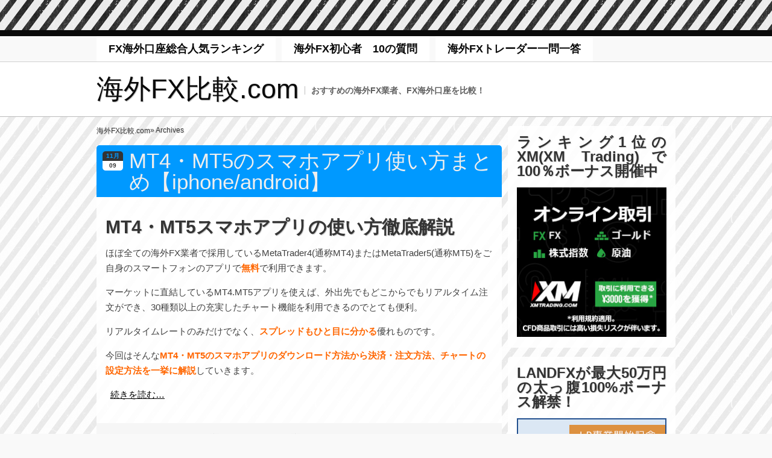

--- FILE ---
content_type: text/html; charset=UTF-8
request_url: https://xn--fx-0j6c50rv2h82x.com/tag/android/
body_size: 12367
content:
<!DOCTYPE html>
<html lang="ja">
<!-- ページ全体のRSSフィードを追加 -->
<link title="FX海外口座.com » フィード" href="https://xn--fx-0j6c50rv2h82x.com/feed/" rel="alternate" type="application/rss+xml" /> 
	<head profile="http://gmpg.org/xfn/11">
		<meta name="viewport" content="width=device-width,user-scalable=no">
		<meta name="format-detection" content="telephone=no">
		<meta http-equiv="Content-Type" content="text/html; charset=UTF-8" />
		<title>Android | 海外FX比較.com</title>
				<link rel="pingback" href="https://xn--fx-0j6c50rv2h82x.com/xmlrpc.php" />
		<link rel="stylesheet" href="https://xn--fx-0j6c50rv2h82x.com/wp-content/themes/red-nylon/style.css" type="text/css" media="screen" />
						
<!-- All in One SEO Pack 2.3.12.5 by Michael Torbert of Semper Fi Web Design[426,459] -->
<meta name="keywords"  content="android,iphone,mt4,スマホ" />

<link rel="canonical" href="https://xn--fx-0j6c50rv2h82x.com/tag/android/" />
<!-- /all in one seo pack -->
<link rel='dns-prefetch' href='//s.w.org' />
		<script type="text/javascript">
			window._wpemojiSettings = {"baseUrl":"https:\/\/s.w.org\/images\/core\/emoji\/2.2.1\/72x72\/","ext":".png","svgUrl":"https:\/\/s.w.org\/images\/core\/emoji\/2.2.1\/svg\/","svgExt":".svg","source":{"concatemoji":"https:\/\/xn--fx-0j6c50rv2h82x.com\/wp-includes\/js\/wp-emoji-release.min.js?ver=4.7.29"}};
			!function(t,a,e){var r,n,i,o=a.createElement("canvas"),l=o.getContext&&o.getContext("2d");function c(t){var e=a.createElement("script");e.src=t,e.defer=e.type="text/javascript",a.getElementsByTagName("head")[0].appendChild(e)}for(i=Array("flag","emoji4"),e.supports={everything:!0,everythingExceptFlag:!0},n=0;n<i.length;n++)e.supports[i[n]]=function(t){var e,a=String.fromCharCode;if(!l||!l.fillText)return!1;switch(l.clearRect(0,0,o.width,o.height),l.textBaseline="top",l.font="600 32px Arial",t){case"flag":return(l.fillText(a(55356,56826,55356,56819),0,0),o.toDataURL().length<3e3)?!1:(l.clearRect(0,0,o.width,o.height),l.fillText(a(55356,57331,65039,8205,55356,57096),0,0),e=o.toDataURL(),l.clearRect(0,0,o.width,o.height),l.fillText(a(55356,57331,55356,57096),0,0),e!==o.toDataURL());case"emoji4":return l.fillText(a(55357,56425,55356,57341,8205,55357,56507),0,0),e=o.toDataURL(),l.clearRect(0,0,o.width,o.height),l.fillText(a(55357,56425,55356,57341,55357,56507),0,0),e!==o.toDataURL()}return!1}(i[n]),e.supports.everything=e.supports.everything&&e.supports[i[n]],"flag"!==i[n]&&(e.supports.everythingExceptFlag=e.supports.everythingExceptFlag&&e.supports[i[n]]);e.supports.everythingExceptFlag=e.supports.everythingExceptFlag&&!e.supports.flag,e.DOMReady=!1,e.readyCallback=function(){e.DOMReady=!0},e.supports.everything||(r=function(){e.readyCallback()},a.addEventListener?(a.addEventListener("DOMContentLoaded",r,!1),t.addEventListener("load",r,!1)):(t.attachEvent("onload",r),a.attachEvent("onreadystatechange",function(){"complete"===a.readyState&&e.readyCallback()})),(r=e.source||{}).concatemoji?c(r.concatemoji):r.wpemoji&&r.twemoji&&(c(r.twemoji),c(r.wpemoji)))}(window,document,window._wpemojiSettings);
		</script>
		<style type="text/css">
img.wp-smiley,
img.emoji {
	display: inline !important;
	border: none !important;
	box-shadow: none !important;
	height: 1em !important;
	width: 1em !important;
	margin: 0 .07em !important;
	vertical-align: -0.1em !important;
	background: none !important;
	padding: 0 !important;
}
</style>
<link rel='stylesheet' id='yarppWidgetCss-css'  href='https://xn--fx-0j6c50rv2h82x.com/wp-content/plugins/yet-another-related-posts-plugin/style/widget.css?ver=4.7.29' type='text/css' media='all' />
<link rel='stylesheet' id='contact-form-7-css'  href='https://xn--fx-0j6c50rv2h82x.com/wp-content/plugins/contact-form-7/includes/css/styles.css?ver=4.7' type='text/css' media='all' />
<link rel='stylesheet' id='toc-screen-css'  href='https://xn--fx-0j6c50rv2h82x.com/wp-content/plugins/table-of-contents-plus/screen.min.css?ver=1509' type='text/css' media='all' />
<link rel='stylesheet' id='wc-shortcodes-style-css'  href='https://xn--fx-0j6c50rv2h82x.com/wp-content/plugins/wc-shortcodes/public/assets/css/style.css?ver=3.33' type='text/css' media='all' />
<link rel='stylesheet' id='wordpresscanvas-font-awesome-css'  href='https://xn--fx-0j6c50rv2h82x.com/wp-content/plugins/wc-shortcodes/public/assets/css/font-awesome.min.css?ver=4.6.3' type='text/css' media='all' />
<script type='text/javascript' src='https://xn--fx-0j6c50rv2h82x.com/wp-includes/js/jquery/jquery.js?ver=1.12.4'></script>
<script type='text/javascript' src='https://xn--fx-0j6c50rv2h82x.com/wp-includes/js/jquery/jquery-migrate.min.js?ver=1.4.1'></script>
<script type='text/javascript' src='https://xn--fx-0j6c50rv2h82x.com/wp-content/themes/red-nylon/js/scroll.js?ver=4.7.29'></script>
<script type='text/javascript' src='https://xn--fx-0j6c50rv2h82x.com/wp-content/themes/red-nylon/js/custom.js?ver=4.7.29'></script>
<link rel='https://api.w.org/' href='https://xn--fx-0j6c50rv2h82x.com/wp-json/' />
<link rel="EditURI" type="application/rsd+xml" title="RSD" href="https://xn--fx-0j6c50rv2h82x.com/xmlrpc.php?rsd" />
<link rel="wlwmanifest" type="application/wlwmanifest+xml" href="https://xn--fx-0j6c50rv2h82x.com/wp-includes/wlwmanifest.xml" /> 
<meta name="generator" content="WordPress 4.7.29" />

<!-- adman 1.6.7.1 -->
<!-- Favicon Rotator -->
<link rel="shortcut icon" href="https://xn--fx-0j6c50rv2h82x.com/wp-content/uploads/2014/08/logo4-16x16.gif" />
<link rel="apple-touch-icon-precomposed" href="https://xn--fx-0j6c50rv2h82x.com/wp-content/uploads/2014/08/logo41-114x114.gif" />
<!-- End Favicon Rotator -->
<meta name="google-site-verification" content="K0Sse-f6ewG8WLzFxbqd4Fqef7CJfXpuNcaDsHzIOEI" /><style type="text/css">div#toc_container ul li {font-size: 90%;}</style><style type="text/css" media="all">
/* <![CDATA[ */
@import url("https://xn--fx-0j6c50rv2h82x.com/wp-content/plugins/wp-table-reloaded/css/plugin.css?ver=1.9.4");
@import url("https://xn--fx-0j6c50rv2h82x.com/wp-content/plugins/wp-table-reloaded/css/datatables.css?ver=1.9.4");
/* ]]> */
</style></head>
<body class="archive tag tag-android tag-54 wc-shortcodes-font-awesome-enabled">
<div id="wrapper">



<div id="gNavMenu"><img src="https://xn--fx-0j6c50rv2h82x.com/wp-content/themes/red-nylon/images/menu_btn.gif" alt="menu"></div>
<!-- calling navigation -->
	<div id="navigationWrapper">
		<div id="navigation">



<div class="menu-%ef%bd%94%ef%bd%8f%ef%bd%90-container"><ul id="menu-%ef%bd%94%ef%bd%8f%ef%bd%90" class="dropdown"><li id="menu-item-1901" class="menu-item menu-item-type-post_type menu-item-object-page menu-item-home menu-item-1901"><a href="https://xn--fx-0j6c50rv2h82x.com/">FX海外口座総合人気ランキング</a></li>
<li id="menu-item-595" class="menu-item menu-item-type-post_type menu-item-object-page menu-item-595"><a href="https://xn--fx-0j6c50rv2h82x.com/kaigaifx-faq/">海外FX初心者　10の質問</a></li>
<li id="menu-item-1572" class="menu-item menu-item-type-post_type menu-item-object-page menu-item-1572"><a href="https://xn--fx-0j6c50rv2h82x.com/kaigainama/">海外FXトレーダー一問一答</a></li>
</ul></div>


			<div class="clear"></div>
		</div>
	</div>
<!-- ending navigation -->










<!-- calling header -->
	<div id="headerWrapper">
		<div id="header">
			<h1 title="海外FX比較.com"><a href="https://xn--fx-0j6c50rv2h82x.com">海外FX比較.com</a></h1>
			<h2 title="おすすめの海外FX業者、FX海外口座を比較！">おすすめの海外FX業者、FX海外口座を比較！</h2>




<!-- ending search bar -->

			<div class="clear"></div>


		</div>
	</div>
<!-- ending header -->












<!-- calling main -->
		<div id="mainWrapper">
			<div id="main"><!-- calling entries -->
	<div id="entries">

	<div id="breadcrumbsWrapper">
		<div id="breadcrumbs">
			<ul><li><a href="https://xn--fx-0j6c50rv2h82x.com">海外FX比較.com</a></li><li> &raquo; Archives</li></ul>		<div class="clear"></div>
		</div>
	</div>


		<!-- calling entry -->
		<div id="post-1098" class="post-1098 post type-post status-publish format-standard hentry category-metatrader-4 tag-android tag-iphone tag-mt4 tag-52">
		<div class="entry">



	<div class="title">
		<div class="post-date date updated">
			<div class="month">11月</div>
			<div class="day">09</div>
		</div>
		<h3 class="entry-title"><a href="https://xn--fx-0j6c50rv2h82x.com/mt4ap/" title="MT4・MT5のスマホアプリ使い方まとめ【iphone/android】">MT4・MT5のスマホアプリ使い方まとめ【iphone/android】</a></h3>
	</div>




		<div class="contents">
				<h1><strong>MT4・MT5スマホアプリの使い方徹底解説</strong></h1>
<p>ほぼ全ての海外FX業者で採用しているMetaTrader4(通称MT4)またはMetaTrader5(通称MT5)をご自身のスマートフォンのアプリで<span style="color: #ff6600;"><strong>無料</strong></span>で利用できます。</p>
<p>マーケットに直結しているMT4.MT5アプリを使えば、外出先でもどこからでもリアルタイム注文ができ、30種類以上の充実したチャート機能を利用できるのでとても便利。</p>
<p>リアルタイムレートのみだけでなく、<span style="color: #ff6600;"><strong>スプレッドもひと目に分かる</strong></span>優れものです。</p>
<p>今回はそんな<span style="color: #ff6600;"><strong>MT4・MT5のスマホアプリのダウンロード方法から決済・注文方法、チャートの設定方法を一挙に解説</strong></span>していきます。</p>
<p>&nbsp; <a href="https://xn--fx-0j6c50rv2h82x.com/mt4ap/" class="more-link">続きを読む&#8230;</a></p>
				<div class="clear"></div>
						</div>


<!-- calling meta data -->
			<div class="metaDataWrapper">
				<ul class="metaData">
					<li class="metaDataDate">Posted on <a href="https://xn--fx-0j6c50rv2h82x.com/mt4ap/">11月 9th, 2017</a></li>
					<li class="metaDataAuthor">Posted by fxmania</li>
					<li class="metaDataComments"><a href="https://xn--fx-0j6c50rv2h82x.com/mt4ap/#respond">No Comment &#187;</a></li>
					<li class="metaDataCategories">Filed under: <a href="https://xn--fx-0j6c50rv2h82x.com/category/metatrader-4/" rel="category tag">(MetaTrader 4)メタトレーダー</a></li>
					<li class="metaDataTags">Tags: <a href="https://xn--fx-0j6c50rv2h82x.com/tag/android/" rel="tag">Android</a>, <a href="https://xn--fx-0j6c50rv2h82x.com/tag/iphone/" rel="tag">iPhone</a>, <a href="https://xn--fx-0j6c50rv2h82x.com/tag/mt4/" rel="tag">MT4</a>, <a href="https://xn--fx-0j6c50rv2h82x.com/tag/%e3%82%b9%e3%83%9e%e3%83%9b/" rel="tag">スマホ</a></li>

				</ul>
					<div class="clear"></div>
			</div>
<!-- ending meta data -->

		</div>
		</div>
		<!-- ending entry -->

	<div id="pagination">
			</div>
	</div>
<!-- ending entries -->



<!-- calling sidebar -->
<div id="sidebar">

<div class="sidebarWrapper"><div class="sidebar"><h4>ランキング1位のXM(XM Trading)で100％ボーナス開催中</h4>			<div class="textwidget"><A Href="https://xn--fx-0j6c50rv2h82x.com/xm-promotion/" >
<Img Src="https://xn--fx-0j6c50rv2h82x.com/wp-content/uploads/2018/02/xmtrading-new-banner.jpg" Border="0"  alt="XMの100%ボーナス">
</A></div>
		</div></div><div class="sidebarWrapper"><div class="sidebar"><h4>LANDFXが最大50万円の太っ腹100%ボーナス解禁！</h4>			<div class="textwidget"><A Href="https://xn--fx-0j6c50rv2h82x.com/landfx-bonus/" >
<Img Src="https://xn--fx-0j6c50rv2h82x.com/wp-content/uploads/2017/06/landfx-bnr-hikaku.png" Border="0"  alt="LANDFXの100%ボーナス">
</A>
</div>
		</div></div><div class="sidebarWrapper"><div class="sidebar"><h4>【2019年7月】最新ボーナス情報</h4>			<div class="textwidget"><A Href="https://xn--fx-0j6c50rv2h82x.com/bonus-infomation/" >
<Img Src="https://xn--fx-0j6c50rv2h82x.com/wp-content/uploads/2017/06/bonus-bnr.png" Border="0"  alt="【2019年最新】ボーナスキャンペーンを提供している海外FX業者まとめ">
</A>

</div>
		</div></div><div class="sidebarWrapper"><div class="sidebar"><h4>ジャンル別ランキング</h4>		<ul>
			<li class="page_item page-item-2"><a href="https://xn--fx-0j6c50rv2h82x.com/">FX海外口座総合人気ランキング</a></li>
<li class="page_item page-item-139"><a href="https://xn--fx-0j6c50rv2h82x.com/leverageranking/">海外FXレバレッジ比較ランキング</a></li>
<li class="page_item page-item-146"><a href="https://xn--fx-0j6c50rv2h82x.com/spreadranking/">【2019年版】海外FX本当のスプレッド比較ランキング</a></li>
<li class="page_item page-item-161"><a href="https://xn--fx-0j6c50rv2h82x.com/japanesesupport/">海外FX日本語サポート比較ランキング</a></li>
<li class="page_item page-item-177"><a href="https://xn--fx-0j6c50rv2h82x.com/easy-opening-of-account/">海外FX簡単口座開設比較ランキング</a></li>
<li class="page_item page-item-869"><a href="https://xn--fx-0j6c50rv2h82x.com/yakuzyou/">海外FX約定スピードランキング</a></li>
<li class="page_item page-item-4071"><a href="https://xn--fx-0j6c50rv2h82x.com/minimum-deposit/">海外FXで最低入金額1万円以下おすすめ業者5選！少額投資OKな業者はどこだ！？</a></li>
<li class="page_item page-item-942"><a href="https://xn--fx-0j6c50rv2h82x.com/kaigaibo/kaigaiborank/">海外バイナリーオプションおすすめ業者</a></li>
		</ul>
		</div></div><div class="sidebarWrapper"><div class="sidebar"><h4>海外FX業者スペック</h4><div class="menu-%e6%b5%b7%e5%a4%96fx%e6%a5%ad%e8%80%85%e3%82%b9%e3%83%9a%e3%83%83%e3%82%af-container"><ul id="menu-%e6%b5%b7%e5%a4%96fx%e6%a5%ad%e8%80%85%e3%82%b9%e3%83%9a%e3%83%83%e3%82%af" class="menu"><li id="menu-item-418" class="menu-item menu-item-type-custom menu-item-object-custom menu-item-418"><a href="https://xn--fx-0j6c50rv2h82x.com/xemarkets-spec/">XM(XEMarkets)の評判・特徴</a></li>
<li id="menu-item-1838" class="menu-item menu-item-type-custom menu-item-object-custom menu-item-1838"><a href="https://xn--fx-0j6c50rv2h82x.com/land-fx/">LAND-FXの評判・評価・スプレッド</a></li>
<li id="menu-item-1926" class="menu-item menu-item-type-custom menu-item-object-custom menu-item-1926"><a href="https://xn--fx-0j6c50rv2h82x.com/axiory-spec/">Axioryの評判・追証・特徴</a></li>
<li id="menu-item-2268" class="menu-item menu-item-type-custom menu-item-object-custom menu-item-2268"><a href="https://xn--fx-0j6c50rv2h82x.com/iforex-detail/">iForex(ｱｲﾌｫﾚｯｸｽ)の良い点・悪い点ハッキリ解説【アイフォ戦士】</a></li>
<li id="menu-item-1956" class="menu-item menu-item-type-custom menu-item-object-custom menu-item-1956"><a href="https://xn--fx-0j6c50rv2h82x.com/traderstrust-spec/">Traders Trustの評判・追証・スプレッド</a></li>
<li id="menu-item-2602" class="menu-item menu-item-type-custom menu-item-object-custom menu-item-2602"><a href="https://xn--fx-0j6c50rv2h82x.com/titanfx-spec/">TitanFX(タイタンFX)の評判は？</a></li>
<li id="menu-item-4692" class="menu-item menu-item-type-custom menu-item-object-custom menu-item-4692"><a href="https://xn--fx-0j6c50rv2h82x.com/hotforex-spec/">HotForexの評判・良い点悪い点</a></li>
</ul></div></div></div><div class="sidebarWrapper"><div class="sidebar"><h4>各業者の口座開設方法</h4><div class="menu-%e6%b5%b7%e5%a4%96fx%e6%a5%ad%e8%80%85%e3%81%ae%e5%8f%a3%e5%ba%a7%e9%96%8b%e8%a8%ad%e6%96%b9%e6%b3%95-container"><ul id="menu-%e6%b5%b7%e5%a4%96fx%e6%a5%ad%e8%80%85%e3%81%ae%e5%8f%a3%e5%ba%a7%e9%96%8b%e8%a8%ad%e6%96%b9%e6%b3%95" class="menu"><li id="menu-item-1554" class="menu-item menu-item-type-custom menu-item-object-custom menu-item-1554"><a href="https://xn--fx-0j6c50rv2h82x.com/xemarkets-opening-of-account/">XM(XEMarkets)口座開設方法・手順</a></li>
<li id="menu-item-1868" class="menu-item menu-item-type-custom menu-item-object-custom menu-item-1868"><a href="https://xn--fx-0j6c50rv2h82x.com/land-fx-kk/">LAND-FX(ランドFX)の口座開設方法</a></li>
<li id="menu-item-1982" class="menu-item menu-item-type-custom menu-item-object-custom menu-item-1982"><a href="https://xn--fx-0j6c50rv2h82x.com/traders-trust-kk/">Traders Trustの口座開設方法</a></li>
<li id="menu-item-1927" class="menu-item menu-item-type-custom menu-item-object-custom menu-item-1927"><a href="https://xn--fx-0j6c50rv2h82x.com/axiory-kk/">Axioryの口座開設方法</a></li>
<li id="menu-item-1556" class="menu-item menu-item-type-custom menu-item-object-custom menu-item-1556"><a href="https://xn--fx-0j6c50rv2h82x.com/fxpro-kk/">FxProの口座開設方法・手順</a></li>
<li id="menu-item-4694" class="menu-item menu-item-type-custom menu-item-object-custom menu-item-4694"><a href="https://xn--fx-0j6c50rv2h82x.com/hotforex-account-opening/">HotForexの口座開設方法</a></li>
</ul></div></div></div><div class="sidebarWrapper"><div class="sidebar"><h4>海外FXの気になる点</h4><div class="menu-%e6%b5%b7%e5%a4%96fx%e3%81%ae%e6%b0%97%e3%81%ab%e3%81%aa%e3%82%8b%e7%82%b9-container"><ul id="menu-%e6%b5%b7%e5%a4%96fx%e3%81%ae%e6%b0%97%e3%81%ab%e3%81%aa%e3%82%8b%e7%82%b9" class="menu"><li id="menu-item-364" class="menu-item menu-item-type-custom menu-item-object-custom menu-item-364"><a href="https://xn--fx-0j6c50rv2h82x.com/merit-kaigaifx">海外FXのメリット</a></li>
<li id="menu-item-365" class="menu-item menu-item-type-custom menu-item-object-custom menu-item-365"><a href="https://xn--fx-0j6c50rv2h82x.com/demerit-kaigaifx">海外FXのデメリット</a></li>
<li id="menu-item-366" class="menu-item menu-item-type-custom menu-item-object-custom menu-item-366"><a href="https://xn--fx-0j6c50rv2h82x.com/english-kaigaifx">英語ができなくても大丈夫なのか</a></li>
<li id="menu-item-827" class="menu-item menu-item-type-custom menu-item-object-custom menu-item-827"><a href="https://xn--fx-0j6c50rv2h82x.com/sca/">海外FXでスキャルピングに最適な業者は？</a></li>
<li id="menu-item-2006" class="menu-item menu-item-type-custom menu-item-object-custom menu-item-2006"><a href="https://xn--fx-0j6c50rv2h82x.com/ecn/">ECN口座のFX業者を徹底比較！オススメ業者はココ！【スプレッド0pips～】</a></li>
<li id="menu-item-1631" class="menu-item menu-item-type-custom menu-item-object-custom menu-item-1631"><a href="https://xn--fx-0j6c50rv2h82x.com/ctrader-ecn/">スプレッド0pips～で話題のcTrader ECN口座とは</a></li>
<li id="menu-item-686" class="menu-item menu-item-type-custom menu-item-object-custom menu-item-686"><a href="https://xn--fx-0j6c50rv2h82x.com/reliability-safety/">本当に信頼・安心して取引できる海外ＦＸ業者はどこ？基準とおすすめブローカーを教えます</a></li>
<li id="menu-item-704" class="menu-item menu-item-type-custom menu-item-object-custom menu-item-704"><a href="https://xn--fx-0j6c50rv2h82x.com/deposit-money/">海外FXの必要証拠金は驚くほど少なくすむ。【レバレッジ】</a></li>
<li id="menu-item-657" class="menu-item menu-item-type-custom menu-item-object-custom menu-item-657"><a href="https://xn--fx-0j6c50rv2h82x.com/kaigaifx-oisyo/">FX海外口座では追証なしのゼロカットシステム</a></li>
<li id="menu-item-2436" class="menu-item menu-item-type-custom menu-item-object-custom menu-item-2436"><a href="https://xn--fx-0j6c50rv2h82x.com/sagi/">海外FX業者は詐欺？出金拒否って本当にあるの？</a></li>
<li id="menu-item-2052" class="menu-item menu-item-type-custom menu-item-object-custom menu-item-2052"><a href="https://xn--fx-0j6c50rv2h82x.com/losscut/">海外FX業者はレバレッジだけで選んではいけない！強制ロスカット水準も重要</a></li>
<li id="menu-item-359" class="menu-item menu-item-type-custom menu-item-object-custom menu-item-359"><a href="https://xn--fx-0j6c50rv2h82x.com/tax-kaigaifx/">海外FXの税金2014『海外FXは確定申告が必要？』</a></li>
<li id="menu-item-367" class="menu-item menu-item-type-custom menu-item-object-custom menu-item-367"><a href="https://xn--fx-0j6c50rv2h82x.com/tax2-kaigaifx/">海外FXの税金2014『確定申告は総合課税』</a></li>
<li id="menu-item-383" class="menu-item menu-item-type-custom menu-item-object-custom menu-item-383"><a href="https://xn--fx-0j6c50rv2h82x.com/receipts-kaigaifx/">海外FXの入金方法・手数料</a></li>
<li id="menu-item-396" class="menu-item menu-item-type-custom menu-item-object-custom menu-item-396"><a href="https://xn--fx-0j6c50rv2h82x.com/contribution-kaigaifx/">海外FXの出金方法・手数料</a></li>
<li id="menu-item-1647" class="menu-item menu-item-type-custom menu-item-object-custom menu-item-1647"><a href="https://xn--fx-0j6c50rv2h82x.com/neteller/">海外FXのクレジットカード入金に抵抗がある人はNeteller入金がおすすめ</a></li>
<li id="menu-item-469" class="menu-item menu-item-type-custom menu-item-object-custom menu-item-469"><a href="https://xn--fx-0j6c50rv2h82x.com/what-is-metatrader4/">海外FXではMetaTrader 4（メタトレーダー）は当たり前</a></li>
<li id="menu-item-1127" class="menu-item menu-item-type-custom menu-item-object-custom menu-item-1127"><a href="https://xn--fx-0j6c50rv2h82x.com/mt4ap/">iPhone・AndroidスマホでMT4アプリを利用する方法</a></li>
<li id="menu-item-3318" class="menu-item menu-item-type-custom menu-item-object-custom menu-item-3318"><a href="https://xn--fx-0j6c50rv2h82x.com/server-excution-relation/">海外FXとサーバーの関係</a></li>
<li id="menu-item-3800" class="menu-item menu-item-type-custom menu-item-object-custom menu-item-3800"><a href="https://海外口座fx.com/account-currency/">口座通貨は円建て・ドル建て・ユーロ建てどれを選ぶべき？</a></li>
</ul></div></div></div><div class="sidebarWrapper"><div class="sidebar">			<div class="textwidget"><a href="https://xn--fx-0j6c50rv2h82x.com/kaigainama/"><img border="0" src="https://xn--fx-0j6c50rv2h82x.com/wp-content/uploads/2014/10/kaigaifx-banner1.png" onMouseOver="this.src='https://xn--fx-0j6c50rv2h82x.com/wp-content/uploads/2014/10/kaigaifx-banner.png'" onMouseOut="this.src='https://xn--fx-0j6c50rv2h82x.com/wp-content/uploads/2014/10/kaigaifx-banner1.png'" alt="海外FX口座を実際に利用しているトレーダーの生の声"></a> </div>
		</div></div><div class="sidebarWrapper"><div class="sidebar"><h4>海外FXで稼ぐ手法</h4><div class="menu-%e6%b5%b7%e5%a4%96fx%e3%81%a7%e7%a8%bc%e3%81%90%e6%89%8b%e6%b3%95-container"><ul id="menu-%e6%b5%b7%e5%a4%96fx%e3%81%a7%e7%a8%bc%e3%81%90%e6%89%8b%e6%b3%95" class="menu"><li id="menu-item-3024" class="menu-item menu-item-type-custom menu-item-object-custom menu-item-3024"><a href="https://xn--fx-0j6c50rv2h82x.com/difference-from-moving-average/">海外FXで毎日10万円稼ぐ！移動平均乖離率を見ながらハイレバ逆張り取引！</a></li>
<li id="menu-item-2981" class="menu-item menu-item-type-custom menu-item-object-custom menu-item-2981"><a href="https://xn--fx-0j6c50rv2h82x.com/box-sca/">レンジ(ボックス)相場をハイレバスキャルピングで稼ぐ！</a></li>
<li id="menu-item-2983" class="menu-item menu-item-type-custom menu-item-object-custom menu-item-2983"><a href="https://xn--fx-0j6c50rv2h82x.com/gap-trade/">ハイレバ窓埋めトレードを徹底検証！540pipsの利益！</a></li>
<li id="menu-item-2982" class="menu-item menu-item-type-custom menu-item-object-custom menu-item-2982"><a href="https://xn--fx-0j6c50rv2h82x.com/double-top-double-bottom/">ダブルトップ・ダブルボトムで利ザヤを取る！</a></li>
</ul></div></div></div>		<div class="sidebarWrapper"><div class="sidebar">		<h4>新着記事</h4>		<ul>
					<li>
				<a href="https://xn--fx-0j6c50rv2h82x.com/bonus-infomation/">【2022年2月28日更新】ボーナスキャンペーンを提供している海外FX業者まとめ</a>
						</li>
					<li>
				<a href="https://xn--fx-0j6c50rv2h82x.com/gemforex/">GEMFOREX(ｹﾞﾑﾌｫﾚｯｸｽ)の評判を洗い直した結果…金融ライセンス取得で死角なし？</a>
						</li>
					<li>
				<a href="https://xn--fx-0j6c50rv2h82x.com/is6com/">【is6com(ｱｲｴｽｼｯｸｽｺﾑ)の評判】海外FX歴10年の管理人が正直にお伝えします。</a>
						</li>
					<li>
				<a href="https://xn--fx-0j6c50rv2h82x.com/sticpay-outline/">STICPAYとは！入金・出金手数料から使い道まで鬼まとめ！【ATMでの出金OK】</a>
						</li>
					<li>
				<a href="https://xn--fx-0j6c50rv2h82x.com/contribution-kaigaifx/">【海外FXの出金方法・手数料】何百回と出金経験がある管理人がレクチャー</a>
						</li>
					<li>
				<a href="https://xn--fx-0j6c50rv2h82x.com/xm-iaccount/">XMが&#8221;i-account&#8221;経由の出金に対応？！【現状は利用すべきでない5つの理由とは】</a>
						</li>
					<li>
				<a href="https://xn--fx-0j6c50rv2h82x.com/mybitwallet-withdrawal/">bitwallet(ﾋﾞｯﾄｳｫﾚｯﾄ)の出金方法まとめ。手順から手数料までぜんぶ教えます。</a>
						</li>
					<li>
				<a href="https://xn--fx-0j6c50rv2h82x.com/fbs/">FBSの評判徹底まとめ！海外FX業者としての実力をプロ視点から12の特徴で考察</a>
						</li>
					<li>
				<a href="https://xn--fx-0j6c50rv2h82x.com/titanfx-withdrawal/">TitanFXの出金方法まとめ！これを読めばあらゆる出金方法の悩みが全て解決します</a>
						</li>
					<li>
				<a href="https://xn--fx-0j6c50rv2h82x.com/titanfx-spec/">TitanFX(ﾀｲﾀﾝFX)の評判！Q&#038;A方式でTitanFXという業者を徹底解説する</a>
						</li>
					<li>
				<a href="https://xn--fx-0j6c50rv2h82x.com/mybitwallet/">bitwallet(ﾋﾞｯﾄｳｫﾚｯﾄ)とは！9つの特徴と口座開設方法まとめ！</a>
						</li>
					<li>
				<a href="https://xn--fx-0j6c50rv2h82x.com/myfxmarkets/">Myfx Marketsの評判は？管理人が実際に取引してみて発覚した8つの真実</a>
						</li>
					<li>
				<a href="https://xn--fx-0j6c50rv2h82x.com/iforex-detail/">【iFOREX(ｱｲﾌｫﾚｯｸｽ)の評判】海外FX歴10年の管理人が良い点・悪い点をハッキリ解説！</a>
						</li>
					<li>
				<a href="https://xn--fx-0j6c50rv2h82x.com/anzo-capital-limited/">ANZO Capital Limitedの評判！全13つの特徴を良い点と悪い点にわけて公平ジャッジ！</a>
						</li>
					<li>
				<a href="https://xn--fx-0j6c50rv2h82x.com/gemforex-swap/">GEMFOREXでスワップポイント狙いの両建てが稼げる？手法や注意点を解説</a>
						</li>
				</ul>
		</div></div>		
</div>

<!-- ending sidebar --><div class="clear"></div>
</div>
</div>
<!-- ending main -->

<style>

.sp-fix-par{position:relative;}
table.sp-fix-tb {
border-collapse: separate;
border-spacing: 1px;
display:block;
border:none;
margin:1.0em 0 2.0em;
width:100%;
-webkit-overflow-scrolling: auto!important;
}
table.sp-fix-tb:not(.no-mess):after {
position: absolute;
left: 0;
width: 100%;
text-align: center;
content: 'このテーブルは横方向にスクロールできます。';
font-size: 13px;
color: #ff6281;
}
table.sp-fix-tb > tbody{
border:none;
display:block;
overflow-x:scroll;
}
table.sp-fix-tb > tbody th,table.sp-fix-tb > tbody td
{
box-sizing: border-box;
box-shadow:  0 0 0 1px #ddd;
vertical-align: middle;
min-width:10.0em;
}
table.sp-fix-tb > tbody th{border:none;}
table.sp-fix-tb tr > *:first-child{
border: none;
position:absolute;
display: block;
width:20%;
min-width:100px;
left:0;
z-index:3;
background-color:#f3f3f3;
}
table.sp-fix-tb tr td{border: none;}
table.sp-fix-tb tr:first-child > *:first-child{border:none;}

</style>
<script type='text/javascript'>
var tables = jQuery("table.sp-fix-tb-slide");
var tables_al = jQuery("table.sp-fix-tb-slide.alway-scroll");
var bounds_size = 769;
tables.parent().css('position','relative');
tables.parent().addClass('sp-fix-par');

(function($){
  $.fn.hasScrollBar = function(){ return this.get(0).scrollWidth > this.width(); }
})(jQuery);

function scroll_enabler(tbs){
  tbs.addClass('sp-fix-tb');
  if(tbs.find('thead').attr('style') !== 'display: none;'){
    var thead = tbs.find('thead');
    var tbody = tbs.find('tbody');
    tbody.html(thead.html()+tbody.html());
    thead.css('display','none');
  }

  var tables_par_padding = tbs.parent().css('padding-left');
  var trs = jQuery('tbody tr',tbs);
  var first_th = jQuery('tbody tr > *:first-child',tbs).outerWidth();
  var tbody_w = tbs.outerWidth() - first_th;
  tbs.find('tr > *:first-child').css('left',tables_par_padding);
  tbs.css('width',tbody_w+'px');
  tbs.css('margin-left',first_th-1+'px');
  if(jQuery('tbody',tbs).hasScrollBar()){ tbs.removeClass('no-mess'); }else{ tbs.addClass('no-mess');}

  jQuery.each(trs, function(){
    var getheight_1st = jQuery(this).children('*:nth-child(1)').outerHeight();
    var getheight_2nd = jQuery(this).children('*:nth-child(2)').outerHeight();
    if(getheight_1st < getheight_2nd){
      jQuery(this).children('*:nth-child(1)').css('height',getheight_2nd+'px')
    }else{
      jQuery(this).children('*:nth-child(2)').css('height',getheight_1st+'px')
    }
  });
}
function table_scroller(){
  tables.removeAttr('style');
  if(document.body.clientWidth < bounds_size){
    jQuery.each(tables, function(){
      if(
        jQuery(this).hasClass("no-fix") ||
        jQuery(this).hasClass("alway-scroll") ||
        jQuery('tr:first-of-type > *',this).length < 4
        ){return true;}
      scroll_enabler(jQuery(this));
    });
  }else{
    tables.removeClass('sp-fix-tb');
    jQuery.each(tables, function(){
      if(jQuery('thead',this).length){
        jQuery('tbody th',this).remove();
        jQuery('thead',this).css('display','table-header-group');
      }
    });
  }

  jQuery.each(tables_al, function(){
    scroll_enabler(jQuery(this));
  });
}

var timer = null;
jQuery(window).on('load resize',function(){
  clearTimeout(timer);
  timer = setTimeout(table_scroller,300);
});
</script>






<!-- calling boxes -->
	<div id="boxWrapper">
	<div id="box">
			<div id="boxLeft">
						<div class="boxWrapper"><div class="box">		<h5>最近の投稿</h5>		<ul>
					<li>
				<a href="https://xn--fx-0j6c50rv2h82x.com/bonus-infomation/">【2022年2月28日更新】ボーナスキャンペーンを提供している海外FX業者まとめ</a>
						</li>
					<li>
				<a href="https://xn--fx-0j6c50rv2h82x.com/gemforex/">GEMFOREX(ｹﾞﾑﾌｫﾚｯｸｽ)の評判を洗い直した結果…金融ライセンス取得で死角なし？</a>
						</li>
					<li>
				<a href="https://xn--fx-0j6c50rv2h82x.com/is6com/">【is6com(ｱｲｴｽｼｯｸｽｺﾑ)の評判】海外FX歴10年の管理人が正直にお伝えします。</a>
						</li>
					<li>
				<a href="https://xn--fx-0j6c50rv2h82x.com/sticpay-outline/">STICPAYとは！入金・出金手数料から使い道まで鬼まとめ！【ATMでの出金OK】</a>
						</li>
					<li>
				<a href="https://xn--fx-0j6c50rv2h82x.com/contribution-kaigaifx/">【海外FXの出金方法・手数料】何百回と出金経験がある管理人がレクチャー</a>
						</li>
				</ul>
		</div></div>									</div>

			<div id="boxCenter">
				<div class="boxWrapper"><div class="box"><h5>タグ</h5><div class="tagcloud"><a href='https://xn--fx-0j6c50rv2h82x.com/tag/axiory%e3%82%a2%e3%82%ad%e3%82%b7%e3%82%aa%e3%83%aa%e3%83%bc/' class='tag-link-86 tag-link-position-1' title='4件のトピック' style='font-size: 13.185185185185pt;'>Axiory(アキシオリー)</a>
<a href='https://xn--fx-0j6c50rv2h82x.com/tag/fxpro/' class='tag-link-102 tag-link-position-2' title='3件のトピック' style='font-size: 11.888888888889pt;'>FxPro</a>
<a href='https://xn--fx-0j6c50rv2h82x.com/tag/ifc-markets/' class='tag-link-22 tag-link-position-3' title='1件のトピック' style='font-size: 8pt;'>IFC Markets</a>
<a href='https://xn--fx-0j6c50rv2h82x.com/tag/ifc-markets%e3%81%ae%e5%8f%a3%e3%82%b3%e3%83%9f%e3%83%bb%e8%a9%95%e4%be%a1/' class='tag-link-65 tag-link-position-4' title='3件のトピック' style='font-size: 11.888888888889pt;'>IFC Marketsの口コミ・評価</a>
<a href='https://xn--fx-0j6c50rv2h82x.com/tag/iphone/' class='tag-link-53 tag-link-position-5' title='1件のトピック' style='font-size: 8pt;'>iPhone</a>
<a href='https://xn--fx-0j6c50rv2h82x.com/tag/land-fx%e3%83%a9%e3%83%b3%e3%83%89fx/' class='tag-link-85 tag-link-position-6' title='8件のトピック' style='font-size: 16.425925925926pt;'>LAND-FX(ランドFX)</a>
<a href='https://xn--fx-0j6c50rv2h82x.com/tag/metatrader4/' class='tag-link-27 tag-link-position-7' title='2件のトピック' style='font-size: 10.333333333333pt;'>MetaTrader4</a>
<a href='https://xn--fx-0j6c50rv2h82x.com/tag/metatrader-4%ef%bc%88%e3%83%a1%e3%82%bf%e3%83%88%e3%83%ac%e3%83%bc%e3%83%80%e3%83%bc%ef%bc%89/' class='tag-link-42 tag-link-position-8' title='1件のトピック' style='font-size: 8pt;'>MetaTrader 4（メタトレーダー）</a>
<a href='https://xn--fx-0j6c50rv2h82x.com/tag/mt4/' class='tag-link-45 tag-link-position-9' title='2件のトピック' style='font-size: 10.333333333333pt;'>MT4</a>
<a href='https://xn--fx-0j6c50rv2h82x.com/tag/pepperstone/' class='tag-link-21 tag-link-position-10' title='1件のトピック' style='font-size: 8pt;'>Pepperstone</a>
<a href='https://xn--fx-0j6c50rv2h82x.com/tag/thinkforex-2/' class='tag-link-68 tag-link-position-11' title='3件のトピック' style='font-size: 11.888888888889pt;'>Thinkforex</a>
<a href='https://xn--fx-0j6c50rv2h82x.com/tag/thinkforex%e3%81%ae%e5%8f%a3%e3%82%b3%e3%83%9f%e3%83%bb%e8%a9%95%e4%be%a1/' class='tag-link-70 tag-link-position-12' title='4件のトピック' style='font-size: 13.185185185185pt;'>ThinkForexの口コミ・評価</a>
<a href='https://xn--fx-0j6c50rv2h82x.com/tag/traders-trust/' class='tag-link-103 tag-link-position-13' title='4件のトピック' style='font-size: 13.185185185185pt;'>Traders Trust</a>
<a href='https://xn--fx-0j6c50rv2h82x.com/tag/xemarkets/' class='tag-link-18 tag-link-position-14' title='4件のトピック' style='font-size: 13.185185185185pt;'>xemarkets</a>
<a href='https://xn--fx-0j6c50rv2h82x.com/tag/xm/' class='tag-link-51 tag-link-position-15' title='4件のトピック' style='font-size: 13.185185185185pt;'>xm</a>
<a href='https://xn--fx-0j6c50rv2h82x.com/tag/xm100%e5%85%a5%e9%87%91%e3%83%9c%e3%83%bc%e3%83%8a%e3%82%b9/' class='tag-link-46 tag-link-position-16' title='1件のトピック' style='font-size: 8pt;'>XM100%入金ボーナス</a>
<a href='https://xn--fx-0j6c50rv2h82x.com/tag/xm%e3%81%ae%e5%8f%a3%e3%82%b3%e3%83%9f%e3%83%bb%e8%a9%95%e4%be%a1/' class='tag-link-61 tag-link-position-17' title='7件のトピック' style='font-size: 15.777777777778pt;'>XMの口コミ・評価</a>
<a href='https://xn--fx-0j6c50rv2h82x.com/tag/xm%e3%82%ad%e3%83%a3%e3%83%b3%e3%83%9a%e3%83%bc%e3%83%b3/' class='tag-link-47 tag-link-position-18' title='3件のトピック' style='font-size: 11.888888888889pt;'>XMキャンペーン</a>
<a href='https://xn--fx-0j6c50rv2h82x.com/tag/youtradefx/' class='tag-link-20 tag-link-position-19' title='1件のトピック' style='font-size: 8pt;'>YouTradeFX</a>
<a href='https://xn--fx-0j6c50rv2h82x.com/tag/%e3%82%a2%e3%82%a4%e3%83%95%e3%82%a9%e3%83%ac%e3%83%83%e3%82%af%e3%82%b9iforex%e3%81%ae%e8%a9%95%e5%88%a4/' class='tag-link-81 tag-link-position-20' title='2件のトピック' style='font-size: 10.333333333333pt;'>アイフォレックス(iFOREX)の評判</a>
<a href='https://xn--fx-0j6c50rv2h82x.com/tag/%e3%82%aa%e3%83%aa%e3%83%b3%e3%83%94%e3%83%83%e3%82%af%e3%80%80%e7%82%ba%e6%9b%bf/' class='tag-link-33 tag-link-position-21' title='1件のトピック' style='font-size: 8pt;'>オリンピック　為替</a>
<a href='https://xn--fx-0j6c50rv2h82x.com/tag/%e3%82%ad%e3%83%a3%e3%83%b3%e3%83%9a%e3%83%bc%e3%83%b3%e6%83%85%e5%a0%b1/' class='tag-link-101 tag-link-position-22' title='2件のトピック' style='font-size: 10.333333333333pt;'>キャンペーン情報</a>
<a href='https://xn--fx-0j6c50rv2h82x.com/tag/%e3%82%af%e3%83%ac%e3%82%b8%e3%83%83%e3%83%88%e3%82%ab%e3%83%bc%e3%83%89%e3%80%80%e5%85%a5%e9%87%91/' class='tag-link-35 tag-link-position-23' title='1件のトピック' style='font-size: 8pt;'>クレジットカード　入金</a>
<a href='https://xn--fx-0j6c50rv2h82x.com/tag/%e3%82%b9%e3%83%9e%e3%83%9b/' class='tag-link-52 tag-link-position-24' title='1件のトピック' style='font-size: 8pt;'>スマホ</a>
<a href='https://xn--fx-0j6c50rv2h82x.com/tag/%e3%82%bc%e3%83%ad%e3%82%ab%e3%83%83%e3%83%88%e3%82%b7%e3%82%b9%e3%83%86%e3%83%a0/' class='tag-link-40 tag-link-position-25' title='1件のトピック' style='font-size: 8pt;'>ゼロカットシステム</a>
<a href='https://xn--fx-0j6c50rv2h82x.com/tag/%e3%83%9c%e3%83%bc%e3%83%8a%e3%82%b9/' class='tag-link-95 tag-link-position-26' title='1件のトピック' style='font-size: 8pt;'>ボーナス</a>
<a href='https://xn--fx-0j6c50rv2h82x.com/tag/%e3%83%a1%e3%82%bf%e3%83%88%e3%83%ac%e3%83%bc%e3%83%80%e3%83%bc/' class='tag-link-28 tag-link-position-27' title='1件のトピック' style='font-size: 8pt;'>メタトレーダー</a>
<a href='https://xn--fx-0j6c50rv2h82x.com/tag/%e3%83%ac%e3%83%90%e3%83%ac%e3%83%83%e3%82%b8/' class='tag-link-94 tag-link-position-28' title='1件のトピック' style='font-size: 8pt;'>レバレッジ</a>
<a href='https://xn--fx-0j6c50rv2h82x.com/tag/%e5%9b%bd%e5%86%85%e9%80%81%e9%87%91%e3%82%b5%e3%83%bc%e3%83%93%e3%82%b9/' class='tag-link-39 tag-link-position-29' title='1件のトピック' style='font-size: 8pt;'>国内送金サービス</a>
<a href='https://xn--fx-0j6c50rv2h82x.com/tag/%e5%b0%91%e9%a1%8d%e6%8a%95%e8%b3%87/' class='tag-link-38 tag-link-position-30' title='1件のトピック' style='font-size: 8pt;'>少額投資</a>
<a href='https://xn--fx-0j6c50rv2h82x.com/tag/%e6%97%a5%e6%9c%ac%e8%aa%9e%e3%82%b5%e3%83%9d%e3%83%bc%e3%83%88/' class='tag-link-25 tag-link-position-31' title='1件のトピック' style='font-size: 8pt;'>日本語サポート</a>
<a href='https://xn--fx-0j6c50rv2h82x.com/tag/%e6%b5%b7%e5%a4%96fx/' class='tag-link-7 tag-link-position-32' title='2件のトピック' style='font-size: 10.333333333333pt;'>海外FX</a>
<a href='https://xn--fx-0j6c50rv2h82x.com/tag/%e6%b5%b7%e5%a4%96fx%e3%80%80%e3%82%af%e3%83%ac%e3%82%b8%e3%83%83%e3%83%88%e3%82%ab%e3%83%bc%e3%83%89/' class='tag-link-36 tag-link-position-33' title='1件のトピック' style='font-size: 8pt;'>海外FX　クレジットカード</a>
<a href='https://xn--fx-0j6c50rv2h82x.com/tag/%e6%b5%b7%e5%a4%96fx%e3%80%80%e3%82%b9%e3%82%ad%e3%83%a3%e3%83%ab%e3%83%94%e3%83%b3%e3%82%b0/' class='tag-link-43 tag-link-position-34' title='2件のトピック' style='font-size: 10.333333333333pt;'>海外FX　スキャルピング</a>
<a href='https://xn--fx-0j6c50rv2h82x.com/tag/%e6%b5%b7%e5%a4%96fx%e3%80%80%e3%83%87%e3%83%a1%e3%83%aa%e3%83%83%e3%83%88/' class='tag-link-23 tag-link-position-35' title='1件のトピック' style='font-size: 8pt;'>海外FX　デメリット</a>
<a href='https://xn--fx-0j6c50rv2h82x.com/tag/%e6%b5%b7%e5%a4%96fx%e3%80%80%e8%8b%b1%e8%aa%9e/' class='tag-link-24 tag-link-position-36' title='1件のトピック' style='font-size: 8pt;'>海外FX　英語</a>
<a href='https://xn--fx-0j6c50rv2h82x.com/tag/%e6%b5%b7%e5%a4%96fx%e3%83%a1%e3%83%aa%e3%83%83%e3%83%88/' class='tag-link-10 tag-link-position-37' title='1件のトピック' style='font-size: 8pt;'>海外FXメリット</a>
<a href='https://xn--fx-0j6c50rv2h82x.com/tag/%e6%b5%b7%e5%a4%96fx%e5%85%a5%e9%87%91/' class='tag-link-15 tag-link-position-38' title='1件のトピック' style='font-size: 8pt;'>海外FX入金</a>
<a href='https://xn--fx-0j6c50rv2h82x.com/tag/%e6%b5%b7%e5%a4%96fx%e5%87%ba%e9%87%91/' class='tag-link-16 tag-link-position-39' title='1件のトピック' style='font-size: 8pt;'>海外FX出金</a>
<a href='https://xn--fx-0j6c50rv2h82x.com/tag/%e6%b5%b7%e5%a4%96fx%e5%8f%a3%e5%ba%a7%e9%96%8b%e8%a8%ad/' class='tag-link-31 tag-link-position-40' title='3件のトピック' style='font-size: 11.888888888889pt;'>海外FX口座開設</a>
<a href='https://xn--fx-0j6c50rv2h82x.com/tag/%e6%b5%b7%e5%a4%96fx-%e5%bf%85%e8%a6%81%e8%a8%bc%e6%8b%a0%e9%87%91/' class='tag-link-41 tag-link-position-41' title='2件のトピック' style='font-size: 10.333333333333pt;'>海外FX 必要証拠金</a>
<a href='https://xn--fx-0j6c50rv2h82x.com/tag/%e6%b5%b7%e5%a4%96fx%e6%a5%ad%e8%80%85%e3%81%ae%e3%83%aa%e3%82%a2%e3%83%ab%e3%81%aa%e5%8f%a3%e3%82%b3%e3%83%9f/' class='tag-link-63 tag-link-position-42' title='23件のトピック' style='font-size: 22pt;'>海外fx業者のリアルな口コミ</a>
<a href='https://xn--fx-0j6c50rv2h82x.com/tag/%e6%b5%b7%e5%a4%96fx%e7%a8%8e%e9%87%91/' class='tag-link-13 tag-link-position-43' title='3件のトピック' style='font-size: 11.888888888889pt;'>海外FX税金</a>
<a href='https://xn--fx-0j6c50rv2h82x.com/tag/%e6%b5%b7%e5%a4%96%e5%8f%a3%e5%ba%a7/' class='tag-link-5 tag-link-position-44' title='1件のトピック' style='font-size: 8pt;'>海外口座</a>
<a href='https://xn--fx-0j6c50rv2h82x.com/tag/%e8%bf%bd%e8%a8%bc%e3%81%aa%e3%81%97/' class='tag-link-34 tag-link-position-45' title='2件のトピック' style='font-size: 10.333333333333pt;'>追証なし</a></div>
</div></div>							</div>

			<div id="boxRight">
				<div class="boxWrapper"><div class="box"><h5>カテゴリー</h5><label class="screen-reader-text" for="cat">カテゴリー</label><select  name='cat' id='cat' class='postform' >
	<option value='-1'>カテゴリーを選択</option>
	<option class="level-0" value="26">(MetaTrader 4)メタトレーダー</option>
	<option class="level-0" value="106">bitwallet</option>
	<option class="level-0" value="109">FBS</option>
	<option class="level-0" value="55">FxPro</option>
	<option class="level-0" value="32">FXトレンド記事</option>
	<option class="level-0" value="110">GEMFOREX</option>
	<option class="level-0" value="97">IFC Markets</option>
	<option class="level-0" value="105">OKPAY</option>
	<option class="level-0" value="98">Pepperstone</option>
	<option class="level-0" value="108">STICPAY</option>
	<option class="level-0" value="59">ThinkForex</option>
	<option class="level-0" value="107">TitanFX</option>
	<option class="level-0" value="87">Traders Trust</option>
	<option class="level-0" value="29">XM(XM Trading)</option>
	<option class="level-0" value="100">YouTradeFX</option>
	<option class="level-0" value="37">キャンペーン情報</option>
	<option class="level-0" value="6">ボーナス</option>
	<option class="level-0" value="4">レバレッジ</option>
	<option class="level-0" value="78">海外FX　Q&amp;A</option>
	<option class="level-0" value="93">海外FXで稼ぐ手法</option>
	<option class="level-0" value="104">海外FXのキャンペーン情報</option>
	<option class="level-0" value="9">海外FXの気になる点</option>
	<option class="level-0" value="44">海外FXの税金2017</option>
	<option class="level-0" value="14">海外FX入出金</option>
	<option class="level-0" value="30">海外FX口座開設方法</option>
	<option class="level-0" value="17">海外FX業者スペック</option>
	<option class="level-0" value="62">海外fx業者の口コミ</option>
</select>

<script type='text/javascript'>
/* <![CDATA[ */
(function() {
	var dropdown = document.getElementById( "cat" );
	function onCatChange() {
		if ( dropdown.options[ dropdown.selectedIndex ].value > 0 ) {
			location.href = "https://xn--fx-0j6c50rv2h82x.com/?cat=" + dropdown.options[ dropdown.selectedIndex ].value;
		}
	}
	dropdown.onchange = onCatChange;
})();
/* ]]> */
</script>

</div></div><div class="boxWrapper"><div class="box"><form role="search" method="get" id="searchform" class="searchform" action="https://xn--fx-0j6c50rv2h82x.com/">
				<div>
					<label class="screen-reader-text" for="s">検索:</label>
					<input type="text" value="" name="s" id="s" />
					<input type="submit" id="searchsubmit" value="検索" />
				</div>
			</form></div></div><div class="boxWrapper"><div class="box">			<div class="textwidget"><p><a href="https://xn--fx-0j6c50rv2h82x.com/prof" title="運営者情報・免責事項">運営者情報・免責事項</a><br />
<a href="https://xn--fx-0j6c50rv2h82x.com/contact/" title="お問い合わせ">お問い合わせ</a></p>
</div>
		</div></div>							</div>

		<div class="clear"></div>
	</div>
	</div>
<!-- ending boxes -->







<!-- calling footer -->
<div id="footerWrapper">
	<div id="footer">

<a id="scroll" href="#wrapper" title="Go back to top">Go back to top</a>
<a id="wordpress" href="http://wordpress.org" title="Proudly powered by WordPress">Proudly powered by WordPress</a>
<a id="feed" href="https://xn--fx-0j6c50rv2h82x.com/feed/" title="RSS Feed">RSS Feed</a>
<div id="copyright">
			<a href="https://xn--fx-0j6c50rv2h82x.com">海外FX比較.com</a> All Rights Reserved.<br />
		</div>
		

		<div class="clear"></div>


	</div>
</div>
<!-- ending footer -->


</div>
<!-- 62 queries. 0.135 seconds. -->

<!-- tracker added by Ultimate Google Analytics plugin v1.6.0: http://www.oratransplant.nl/uga -->
<script type="text/javascript">
var gaJsHost = (("https:" == document.location.protocol) ? "https://ssl." : "http://www.");
document.write(unescape("%3Cscript src='" + gaJsHost + "google-analytics.com/ga.js' type='text/javascript'%3E%3C/script%3E"));
</script>
<script type="text/javascript">
var pageTracker = _gat._getTracker("UA-42812803-1");
pageTracker._initData();
pageTracker._trackPageview();
</script>
<script type='text/javascript' src='https://xn--fx-0j6c50rv2h82x.com/wp-content/plugins/contact-form-7/includes/js/jquery.form.min.js?ver=3.51.0-2014.06.20'></script>
<script type='text/javascript'>
/* <![CDATA[ */
var _wpcf7 = {"recaptcha":{"messages":{"empty":"\u3042\u306a\u305f\u304c\u30ed\u30dc\u30c3\u30c8\u3067\u306f\u306a\u3044\u3053\u3068\u3092\u8a3c\u660e\u3057\u3066\u304f\u3060\u3055\u3044\u3002"}}};
/* ]]> */
</script>
<script type='text/javascript' src='https://xn--fx-0j6c50rv2h82x.com/wp-content/plugins/contact-form-7/includes/js/scripts.js?ver=4.7'></script>
<script type='text/javascript'>
/* <![CDATA[ */
var tocplus = {"smooth_scroll":"1","visibility_show":"\u8868\u793a","visibility_hide":"\u975e\u8868\u793a","width":"Auto"};
/* ]]> */
</script>
<script type='text/javascript' src='https://xn--fx-0j6c50rv2h82x.com/wp-content/plugins/table-of-contents-plus/front.min.js?ver=1509'></script>
<script type='text/javascript' src='https://xn--fx-0j6c50rv2h82x.com/wp-includes/js/imagesloaded.min.js?ver=3.2.0'></script>
<script type='text/javascript' src='https://xn--fx-0j6c50rv2h82x.com/wp-includes/js/masonry.min.js?ver=3.3.2'></script>
<script type='text/javascript' src='https://xn--fx-0j6c50rv2h82x.com/wp-includes/js/jquery/jquery.masonry.min.js?ver=3.1.2b'></script>
<script type='text/javascript'>
/* <![CDATA[ */
var WCShortcodes = {"ajaxurl":"https:\/\/xn--fx-0j6c50rv2h82x.com\/wp-admin\/admin-ajax.php"};
/* ]]> */
</script>
<script type='text/javascript' src='https://xn--fx-0j6c50rv2h82x.com/wp-content/plugins/wc-shortcodes/public/assets/js/rsvp.js?ver=3.33'></script>
<script type='text/javascript' src='https://xn--fx-0j6c50rv2h82x.com/wp-includes/js/wp-embed.min.js?ver=4.7.29'></script>
</body>
</html>

--- FILE ---
content_type: text/css
request_url: https://xn--fx-0j6c50rv2h82x.com/wp-content/themes/red-nylon/css/common.css
body_size: 2157
content:
/*
#######################################
BASIC
#######################################
*/
body{
	margin-top: 0px;
	margin-left: 0px;
	margin-right: 0px;
	margin-bottom: 0px;
	padding-top: 0px;
	padding-left: 0px;
	padding-right: 0px;
	padding-bottom: 0px;
	background-color: #F9F9F9;
	background-image: url(../images/base-01.png);
	background-position: center top;
	background-repeat: repeat;
	background-attachment: fixed;
	color: #0A0A0A;
	font-family: Helvetica, Verdana, Arial;
	}
form{
	margin-top: 0px;
	margin-left: 0px;
	margin-right: 0px;
	margin-bottom: 0px;
	padding-top: 0px;
	padding-left: 0px;
	padding-right: 0px;
	padding-bottom: 0px;
	}
a{
	outline: none;
	}
acronym, abbr{
	cursor: help;
	border-bottom: 1px dotted #333333;
	font-family: Georgia, Verdana, Arial;
	}
.clear{
	clear: both;
	}
.center{
	text-align: center;
	}
#gallery img{
	border: 0px!important;
	}
*:focus{
	outline: none;
	}
.sticky{
	}
.bypostauthor{
	}
label {
	display: block;
	}
/*
#######################################
WRAPPERS
#######################################
*/
div#wrapper{
	margin-top: 0px;
	margin-left: auto;
	margin-right: auto;
	margin-bottom: 0px;
	padding-top: 0px;
	padding-left: 0px;
	padding-right: 0px;
	padding-bottom: 0px;
	border-bottom: 10px solid #0A0A0A;
	}
div#mainWrapper{
	margin-top: 0px;
	margin-left: auto;
	margin-right: auto;
	margin-bottom: 0px;
	padding-top: 0px;
	padding-left: 0px;
	padding-right: 0px;
	padding-bottom: 0px;
	background-image: url(../images/base-02.png);
	background-position: center top;
	background-repeat: repeat;
	}
div#main{
	margin-top: 0px;
	margin-bottom: 0px;
	margin-left: auto;
	margin-right: auto;
	padding-left: 0px;
	padding-bottom: 15px;
	padding-top: 15px;
	padding-right: 0px;
	width: 960px;
	}
div#entries{
	margin-top: 0px;
	margin-bottom: 0px;
	margin-left:0px;
	margin-right: 0px;
	padding-left: 0px;
	padding-bottom: 0px;
	padding-top: 0px;
	padding-right: 0px;
	float: left;
	width: 670px;
	overflow: hidden;
	}
div#entries-full{
	margin-top: 0px;
	margin-bottom: 0px;
	margin-left:0px;
	margin-right: 0px;
	padding-left: 0px;
	padding-bottom: 0px;
	padding-top: 0px;
	padding-right: 0px;
	}
div#sidebar{
	margin-top: 0px;
	margin-bottom: 0px;
	margin-left: 0px;
	margin-right: 0px;
	padding-left: 0px;
	padding-bottom: 0px;
	padding-top: 0px;
	padding-right: 0px;
	float: right;
	width:280px;
	}
/*
#######################################
Headers
#######################################
*/
div#headerWrapper{
	margin-top: 0px;
	margin-left: auto;
	margin-right: auto;
	margin-bottom: 0px;
	padding-top: 0px;
	padding-left: 0px;
	padding-right: 0px;
	padding-bottom: 0px;
	background-color: #FFFFFF;
	border-bottom: 1px solid #BABABA;
	}
div#header{
	margin-top: 0px;
	margin-left: auto;
	margin-right: auto;
	margin-bottom: 0px;
	padding-top: 0px;
	padding-left: 0px;
	padding-right: 0px;
	padding-bottom: 0px;
	width: 960px;
	}
div#header h1{
	margin-top: 30px;
	margin-left: 0px;
	margin-right: 0px;
	margin-bottom: 30px;
	padding-top: 0px;
	padding-left: 0px;
	padding-right: 0px;
	padding-bottom: 0px;
	float: left;
	font-size: 45px;
	line-height: 30px;
	font-family: "Trebuchet MS", Helvetica, Verdana, Arial, sans-serif;
	}
div#header h1 a{
	margin-top: 0px;
	margin-left: 0px;
	margin-right: 0px;
	margin-bottom: 0px;
	padding-top: 0px;
	padding-left: 0px;
	padding-right: 0px;
	padding-bottom: 0px;
	font-weight: normal;
	text-decoration: none;
	color: #0A0A0A;
	text-shadow: #BCBCBC 1px 1px 1px;
	}
div#header h1 a:hover{
	color: #6C6C6C;
	}
div#header h2{
	margin-top: 40px;
	margin-left: 10px;
	margin-right: 0px;
	margin-bottom: 0px;
	padding-top: 0px;
	padding-left: 10px;
	padding-right: 0px;
	padding-bottom: 0px;
	font-size: 14px;
	line-height: 14px;
	font-weight: bold;
	float: left;
	color: #606060;
	text-decoration: none;
	float: left;
	border-left: 1px solid #c0c0c0;
	}
/*
#######################################
SEARCHING
#######################################
*/
div#searchingWrapper{
	margin-top: 40px;
	margin-left: 0px;
	margin-right: 0px;
	margin-bottom: 0px;
	padding-top: 0px;
	padding-left: 0px;
	padding-right: 0px;
	padding-bottom: 0px;
 	width: 194px;
	height: 31px;
	position: relative;
	float: right;
	background-color: #EEEEEE;
	}
div#searching{
	margin-top: 0px;
	margin-left: 0px;
	margin-right: 0px;
	margin-bottom: 0px;
	padding-top: 0px;
	padding-left: 0px;
	padding-right: 0px;
	padding-bottom: 0px;
 	width: 194px;
	height: 31px;
	background-image: url(../images/search.png);
	background-position: 0px 0px;
	background-repeat: no-repeat;
	position: relative;
	}
div#searching label.screen-reader-text{
	display: none;
	}
div#searching #s{
	margin-top: 0px;
	margin-left: 0px;
	margin-right: 0px;
	margin-bottom: 0px;
	padding-top: 5px;
	padding-left: 5px;
	padding-right: 5px;
	padding-bottom: 5px;
	float: left;
	border: 0px;
    	width: 153px;
	height: 21px;
	color: #EEEEEE;
	font-family: Helvetica, Verdana, Tahoma, Arial;
	font-size: 12px;
	background-color: transparent;
	}
div#searchingWrapper #searchsubmit{
	margin-top: 0px;
	margin-left: 0px;
	margin-right: 0px;
	margin-bottom: 0px;
	padding-top: 0px;
	padding-left: 0px;
	padding-right: 0px;
	padding-bottom: 0px;
	float: right;
	width: 31px;
	height: 31px;
	cursor: pointer;
	border: 0px;
	background-color: transparent;
	text-indent: -9999px;
	background-image: url(../images/search-button.png);
	background-position: 0px 0px;
	background-repeat: no-repeat;
	}
div#searchingWrapper #searchsubmit:hover{
	background-image: url(../images/search-button-hover.png);
	background-position: 0px 0px;
	background-repeat: no-repeat;
	}
/*
#######################################
CALENDAR
#######################################
*/
#wp-calendar{
	margin-top: 0px;
	margin-left: 0px;
	margin-right: 0px;
	margin-bottom: 0px;
	padding-top: 0px;
	padding-left: 0px;
	padding-right: 0px;
	padding-bottom: 0px;
	width: 100%;
	font-size: 12px;
	}
#wp-calendar th{
	text-align: center;
	background-color: #FFFFFF;
	font-size: 12px;
	}
#wp-calendar td{
	text-align:center;
	background-color: #F1F1F1;
	margin-top: 0px;
	margin-left: 0px;
	margin-right: 0px;
	margin-bottom: 0px;
	padding-top: 5px;
	padding-left: 5px;
	padding-right: 5px;
	padding-bottom: 5px;
	font-size: 12px;
	}
#wp-calendar td.pad{
	background-color: transparent!important;
	}
/*
#######################################
Comments
#######################################
*/
.commentlist{
	margin-top: 0px;
	margin-bottom: 0px;
	margin-left: 0px;
	margin-right: 0px;
	padding-left: 0px;
	padding-bottom: 15px;
	padding-top: 15px;
	padding-right: 0px;
	list-style: none;
	}
.commentlist ul{
	list-style: none;
	}
div#respond, div#comments{
	margin-top: 0px;
	margin-bottom: 0px;
	margin-left: 0px;
	margin-right: 0px;
	padding-left: 15px;
	padding-bottom: 15px;
	padding-top: 0px;
	padding-right: 0px;
	color: #404040;
	text-align: justify;
text-justify: distribute;
	font-size: 12px;
	line-height: 18px;
	}
div#respond a, div#comments a{
	color: #9E9E9E;
	text-decoration: none;
	}
div#respond a:hover, div#comments a:hover{
	color: #333333;
	text-decoration: underline;
	}
div#respond h3, div#comments h3{
	margin-top: 0px;
	margin-bottom: 15px;
	margin-left: 0px;
	margin-right: 0px;
	padding-left: 0px;
	padding-bottom: 0px;
	padding-top: 0px;
	padding-right: 0px;
	font-size: 20px;
	font-weight: normal;
	line-height: 20px;
	font-family: Georgia, Garamond, Arial;
	color: #353535;
	text-shadow: #c0c0c0 2px 2px 2px;
	}
div#respond input, div#respond textarea, div#respond select, div#respond button{
	margin-top: 5px;
	margin-bottom: 5px;
	margin-left: 0px;
	margin-right: 0px;
	padding-left: 5px;
	padding-bottom: 5px;
	padding-top: 5px;
	padding-right: 5px;
	background-color: #0A0A0A;
	border: 1px solid #0A0A0A;
	border-radius-top-left: 5px; /* CSS3 */
	-webkit-border-top-left-radius: 5px; /* Safari,Google Chrome */
	-moz-border-radius-topleft: 5px; /* Firefox */
	border-radius-top-right: 5px; /* CSS3 */
	-webkit-border-top-right-radius: 5px; /* Safari,Google Chrome */
	-moz-border-radius-topright: 5px; /* Firefox */
	-webkit-border-bottom-left-radius: 5px; /* Safari,Google Chrome */
	-moz-border-radius-bottomleft: 5px; /* Firefox */
	border-radius-bottom-right: 5px; /* CSS3 */
	-webkit-border-bottom-right-radius: 5px; /* Safari,Google Chrome */
	-moz-border-radius-bottomright: 5px; /* Firefox */
	font-family: Helvetica, Verdana, Tahoma, Arial;
	font-size: 12px;
	color: #EEEEEE;
	}
#author, #email, #url {
	width: 50%;
	}
textarea#comment{
	width: 450px !important;
	height: 250px;
	}
/*
#######################################
ENTRY META
#######################################
*/
#entryMeta{
	margin-top: 15px;
	margin-bottom: 0px;
	margin-left: 0px;
	margin-right: 0px;
	padding-left: 5px;
	padding-bottom: 5px;
	padding-top: 5px;
	padding-right: 5px;
	color: #6A6A6A;
	font-size: 12px;
	text-align: justify;
text-justify: distribute;
	border-top: 1px solid #E2E2E2;
	}
#entryMeta a{
	color: #333333;
	text-decoration: none;
	}
#entryMeta a:hover{
	text-decoration: underline;
	}
#entryMeta ul{
	margin-top: 0px;
	margin-bottom: 0px;
	margin-left: 0px;
	margin-right: 0px;
	padding-left: 0px;
	padding-bottom: 0px;
	padding-top: 0px;
	padding-right: 0px;
	list-style: none;
	}
#entryMeta ul li{
	margin-top: 0px;
	margin-bottom: 0px;
	margin-left: 0px;
	margin-right: 0px;
	padding-left: 22px;
	padding-bottom: 3px;
	padding-top: 3px;
	padding-right: 0px;
	background-position: left center;
	background-repeat: no-repeat;
	}
#entryMeta ul li#edit{
	background-image: url(../images/icons_edit.png);
	}
/*
#######################################
BOXES
#######################################
*/
div#boxWrapper{
	margin-top: 0px;
	margin-bottom: 0px;
	margin-left: auto;
	margin-right: auto;
	padding-left: 0px;
	padding-bottom: 0px;
	padding-top: 0px;
	padding-right: 0px;
	background-color: #FFFFFF;
	border-top: 5px solid #E72623;
	}
div#box{
	margin-top: 0px;
	margin-bottom: 0px;
	margin-left: auto;
	margin-right: auto;
	padding-left: 0px;
	padding-bottom: 0px;
	padding-top: 15px;
	padding-right: 0px;
	width: 960px;
	}
div#boxLeft{
	margin-top: 0px;
	margin-bottom: 0px;
	margin-left: 0px;
	margin-right: 0px;
	padding-left: 0px;
	padding-bottom: 0px;
	padding-top: 0px;
	padding-right: 0px;
	float:left;
	width: 310px;
	}
div#boxCenter{
	margin-top: 0px;
	margin-bottom: 0px;
	margin-left: 15px;
	margin-right: 15px;
	padding-left: 0px;
	padding-bottom: 0px;
	padding-top: 0px;
	padding-right: 0px;
	float:left;
	width: 310px;
	}
div#boxRight{
	margin-top: 0px;
	margin-bottom: 0px;
	margin-left: 0px;
	margin-right: 0px;
	padding-left: 0px;
	padding-bottom: 0px;
	padding-top: 0px;
	padding-right: 0px;
	float:right;
	width: 310px;
	}
/*
#######################################
Footer
#######################################
*/
div#footerWrapper{
	margin-top: 0px;
	margin-bottom: 0px;
	margin-left: auto;
	margin-right: auto;
	padding-left: 0px;
	padding-bottom: 0px;
	padding-top: 0px;
	padding-right: 0px;
	border-bottom: 5px solid #000000;
	background-color: #EEEEEE;
	}
div#footer{
	margin-top: 0px;
	margin-bottom: 0px;
	margin-left: auto;
	margin-right: auto;
	padding-left: 0px;
	padding-bottom: 0px;
	padding-top: 0px;
	padding-right: 0px;
	width: 960px;
	}
div#copyright{
	margin-top: 0px;
	margin-bottom: 0px;
	margin-left: auto;
	margin-right: auto;
	padding-left: 0px;
	padding-bottom: 15px;
	padding-top: 15px;
	padding-right: 15px;
	width: 300px;
	float: right;
	text-align: right;
	color: #222222;
	font-size: 12px;
	font-weight: normal;
	}
div#copyright a{
	color:#555555;
	text-decoration: underline;
	}
div#copyright a:hover{
	color:#222222;
	text-decoration: none;
	}
a#scroll{
	margin-top: 12px;
	margin-bottom: 0px;
	margin-left: 5px;
	margin-right: 0px;
	padding-left: 0px;
	padding-bottom: 0px;
	padding-top: 0px;
	padding-right: 0px;
	float: right;
	display: block;
	overflow: hidden;
	height: 35px;
	width: 35px;
	background-image: url(../images/icon-scroll.png);
	background-position: 0px 0px;
	background-repeat: no-repeat;
	text-indent: -9999px;
	}
a#scroll:hover{
	background-position: 0px -35px;
	}
a#feed{
	margin-top: 12px;
	margin-bottom: 0px;
	margin-left: 0px;
	margin-right: 0px;
	padding-left: 0px;
	padding-bottom: 0px;
	padding-top: 0px;
	padding-right: 0px;
	float: right;
	display: block;
	overflow: hidden;
	height: 35px;
	width:35px;
	background-image: url(../images/icon-feed.png);
	background-position: 0px 0px;
	background-repeat: no-repeat;
	text-indent: -9999px;
	}
a#feed:hover{
	background-position: 0px -35px;
	}
a#wordpress{
	margin-top: 12px;
	margin-bottom: 0px;
	margin-left: 5px;
	margin-right: 0px;
	padding-left: 0px;
	padding-bottom: 0px;
	padding-top: 0px;
	padding-right: 0px;
	float: right;
	display: block;
	overflow: hidden;
	height: 35px;
	width:35px;
	background-image: url(../images/icon-wordpress.png);
	background-position: 0px 0px;
	background-repeat: no-repeat;
	text-indent: -9999px;
	}
a#wordpress:hover{
	background-position: 0px -35px;
	}



.wakudayo {
    box-sizing: content-box;
    display: block;
    margin: 10px auto 20px;
    border: 1px solid #ccc;
}

--- FILE ---
content_type: text/css
request_url: https://xn--fx-0j6c50rv2h82x.com/wp-content/themes/red-nylon/css/sp.css
body_size: 1080
content:
@charaset 'utf-8';

/* ==========================================================================
   Desktop Style
   ========================================================================== */

/* Common
   ========================================================================== */

img,
div.contents img  {
  box-sizing: border-box;
  height: auto;
  max-width: 100%;
}

div.contents {
  text-align: left;
}

/* Desktop Layout
   ========================================================================== */

div#mainWrapper {
  padding: 0 15px;
}
div#main {
  max-width: 960px;
  width: 100%;
}
div#entries {
  width: 70%;
}
div#sidebar {
  width: 29%;
}

/* Desktop Header
   ========================================================================== */

div#headerWrapper {
  padding: 0 15px;
}
div#header,
div#navigation {
  max-width: 960px;
  width: 100%;
}
#gNavMenu {
  display: none;
}

/* Desktop main
   ========================================================================== */

.contents fieldset {
  box-sizing: border-box;
  width: 100%;
}

/* Desktop Footer
   ========================================================================== */

div#box {
  max-width: 960px;
  width: 100%;
}
div#boxLeft {
  width: 32%;
}
div#boxCenter {
  margin: 0 2%;
  width: 32%;
}
div#boxRight {
  width: 32%;
}
div#footer {
  max-width: 960px;
  width: 100%;
}

@media only screen and (min-width: 767px) {
  div#navigation {
    display: block !important;
  }
}

/* Desktop end */

/* ==========================================================================
   Tablet Style
   ========================================================================== */

@media only screen and (max-width: 960px) {

/* Tablet Header
   ========================================================================== */

ul.dropdown li a {
  font-size: 14px;
}

/* Tablet main
   ========================================================================== */

div.entry h3 {
  font-size: 26px;
}

/* Tablet Sideber
   ========================================================================== */

div.sidebar h4 {
  font-size: 18px;
}

/* Tablet Footer
   ========================================================================== */

div.box h5 {
  font-size: 18px;
}


} /* Tablet end */

/* ==========================================================================
   Mobile Style
   ========================================================================== */

@media screen and (max-width: 767px) {

body {
word-break: break-all;
}
div.contents img.alignright,
div.contents img.alignleft {
  float: none;
  display: block;
  margin: 0 auto 10px;
  vertical-align: top;
}

/* Mobile Header
   ========================================================================== */

body {
  background-attachment: scroll;
}
div#wrapper {
  position: relative;
}
div#header h1 {
  float: none;
  font-size: 32px;
  margin: 0 0 15px 0;
  padding-top: 15px;
}
div#header h2 {
  float: none;
  font-size: 13px;
  margin: 0 0 10px;
}
#gNavMenu {
  display: block;
  position: absolute;
  top: -47px;
  right: 15px;
}
#gNavMenu img {
  cursor: pointer;
  height: 44px;
  vertical-align: top;
  width: 44px;
}
div#navigation {
  display: none;
}
ul.dropdown li {
  border-bottom: 1px solid #bababa;
  float: none;
  width: 100%;
}
ul.dropdown li:last-child {
  border-bottom: 0;
}
ul.dropdown li a {
  margin: 0;
}
div#breadcrumbs {
  padding: 0 0 15px 15px;
}

/* Mobile Layout
   ========================================================================== */

div#mainWrapper {
  padding: 0;
}
div#main {
  max-width: 960px;
  width: 100%;
}
div#entries {
  width: 100%;
}
div#sidebar {
  width: 100%;
}

/* Mobile main
   ========================================================================== */

.contents table img {
  height: auto;
  padding: 0;
  vertical-align: middle;
  width: 80px;
}
.yarpp-related ol {
  padding-left: 0;
}

/* Mobile Sidebar
   ========================================================================== */

div.sidebar ul li {
  padding: 13px 10px;
}
#boxRight select {
  height: 37px;
}

/* Mobile Footer
   ========================================================================== */

div#box {
  box-sizing: border-box;
  padding: 15px;
}
div#boxLeft {
  margin-bottom: 20px;
  width: 100%;
}
div#boxCenter {
  margin: 0 0 20px 0;
  width: 100%;
}
div#boxRight {
  width: 100%;
}
.tagcloud {
  line-height: 2;
}
.tagcloud a {
  padding: 0 10px;
}
#boxRight select {
  width: 100%;
}
#boxRight input {
  box-sizing: border-box;
}
#boxRight input[type="text"] {
  height: 37px;
  width: 80%;
}
#boxRight input[type="submit"] {
  float: right;
  height: 37px;
  overflow: hidden;
  width: 19%;
}
.kouzakaisetu-btn {
  height: auto;
  width: 220px;
}
#boxRight div.boxWrapper a {
  line-height: 2;
}
ul.metaData li.metaDataTags a {
  line-height: 2;
  margin: 0 10px 0 0;
}

}/* Mobile end */

/* ==========================================================================
   Small Mobile Style
   ========================================================================== */

@media screen and (max-width: 480px) {
}/* Small Mobile end */